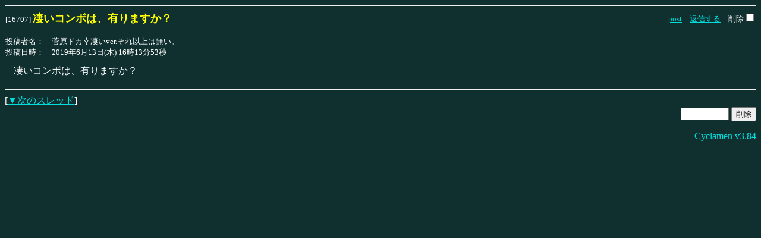

--- FILE ---
content_type: text/html; charset=Shift_JIS
request_url: https://bbs.t-akiba.net/sf2/bbs.cgi?tree=c16707
body_size: 2736
content:
<html><head>
<meta http-equiv="Content-type" content="text/html; charset=Shift_JIS">
<title>スト２のみの掲示板</title>
<base target=CY_INDEX>
<script language='JavaScript'>
<!--
tg = parent.CY_INDEX;
ns = document.getElementById && !document.all && !window.opera;
function atp0(n){
	if(tg){
		if(tg.at_b){(ns?tg.document.getElementById("p"+tg.at_b):tg["p"+tg.at_b]).style.backgroundColor=tg.bc_buf;}
		if(tg_=(ns?tg.document.getElementById("p"+n):tg["p"+n])){
			tg.bc_buf=tg_.style.backgroundColor;
			tg_.style.backgroundColor='#ff0000';
			tg.at_b=n;
		}
	}
}
function atp1(n){
	if(tg){
		if(tg_=(ns?tg.document.getElementById("p"+n):tg["p"+n])){
			tg_.style.backgroundColor=tg.bc_buf;
		}
	}
}
//-->
</script>
<link href="./favicon.ico"  type="image/vnd.microsoft.icon" rel="icon" /><link href="./favicon.ico"  type="image/vnd.microsoft.icon" rel="shortcut icon" /><link href="https://games.t-akiba.net/apple-touch-icon.png" rel="apple-touch-icon" /><link rel="icon" type="image/png" sizes="144x144" href="/android-chrome.png"></head>
<body bgcolor=#103030 text=#ffffff link=#00dddd vlink=#dddd00 alink=#dd0000><script type="text/javascript" src="http://apis.google.com/js/plusone.js">   {lang: 'ja'} </script>
<form method=post action="bbs.cgi" target="_parent">
<input type=hidden name="mode" value="delete">
<hr><table border=0 cellspacing=0 cellpadding=0 width='100%' onMouseOver='atp0(16707)' onMouseOut='atp1(16707)'><tr><td>
<table border=0 cellspacing=0 width=100%><tr><td>
<a name="16707"><!-- [16707] --></a>
<font size=2>[16707] </font><b><font size=4 color=yellow>凄いコンボは、有りますか？</font></b></td><td align=right nowrap><small><a href="http://x.com/share?text=%E3%82%B9%E3%83%88%EF%BC%92%E3%81%AE%E3%81%BF%E3%81%AE%E6%8E%B2%E7%A4%BA%E6%9D%BF&url=https://bbs.t-akiba.net/sf2/bbs.cgi?tree=c16707" target=blank>post</a>　<a href="bbs.cgi?res=16707">返信する</a>　削除<input type=checkbox name="del" value="16707"></small></td></tr></table>
<table border=0 cellspacing=0 width=100%><tr><td>
<font size=-1><br>投稿者名：　菅原ドカ幸凄いver.それ以上は無い。 <br>投稿日時：　2019年6月13日(木) 16時13分53秒</font></td></tr></table>
<table border=0 cellspacing=0 cellpadding=8 width=100%><tr><td>
<table><tr><td valign=top nowrap><p> </td><td width=100%><font size=3>凄いコンボは、有りますか？</font></td></tr></table></td></tr></table>
</td></tr></table>
<hr>
[<a href="bbs.cgi?tree=r16706" target="_self">▼次のスレッド</a>]<br>
<div align=right><input type=password name="pwd" value="" size=8>
<input type=submit value="削除"></div>
</form>
<div align=right><!--<a href="http://www.kaede.sakura.ne.jp/~nikeno/incm/" target="_blank">INCM/CMT</a>--><a href="http://akebi.jp/" target="_blank">Cyclamen v3.84</a></div>
<!-- [ut:0.000][st:0.000] -->
</body></html>
